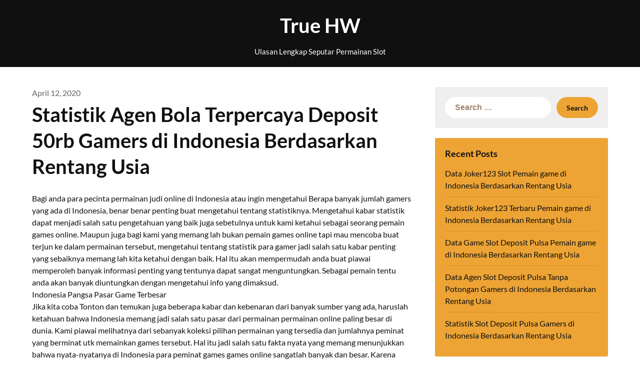

--- FILE ---
content_type: text/html; charset=UTF-8
request_url: https://true-hw.com/statistik-agen-bola-terpercaya-deposit-50rb-gamers-di-indonesia-berdasarkan-rentang-usia/
body_size: 6567
content:
<!doctype html>
<html lang="en-US">

<head>
	<meta charset="UTF-8">
	<meta name="viewport" content="width=device-width, initial-scale=1">
	<link rel="profile" href="https://gmpg.org/xfn/11">
	<title>Statistik Agen Bola Terpercaya Deposit 50rb Gamers di Indonesia Berdasarkan Rentang Usia &#8211; True HW</title>
<meta name='robots' content='max-image-preview:large' />
<link rel='dns-prefetch' href='//s.w.org' />
<link rel="alternate" type="application/rss+xml" title="True HW &raquo; Feed" href="https://true-hw.com/feed/" />
<link rel="alternate" type="application/rss+xml" title="True HW &raquo; Comments Feed" href="https://true-hw.com/comments/feed/" />
		<script type="text/javascript">
			window._wpemojiSettings = {"baseUrl":"https:\/\/s.w.org\/images\/core\/emoji\/13.0.1\/72x72\/","ext":".png","svgUrl":"https:\/\/s.w.org\/images\/core\/emoji\/13.0.1\/svg\/","svgExt":".svg","source":{"concatemoji":"https:\/\/true-hw.com\/wp-includes\/js\/wp-emoji-release.min.js?ver=5.7.14"}};
			!function(e,a,t){var n,r,o,i=a.createElement("canvas"),p=i.getContext&&i.getContext("2d");function s(e,t){var a=String.fromCharCode;p.clearRect(0,0,i.width,i.height),p.fillText(a.apply(this,e),0,0);e=i.toDataURL();return p.clearRect(0,0,i.width,i.height),p.fillText(a.apply(this,t),0,0),e===i.toDataURL()}function c(e){var t=a.createElement("script");t.src=e,t.defer=t.type="text/javascript",a.getElementsByTagName("head")[0].appendChild(t)}for(o=Array("flag","emoji"),t.supports={everything:!0,everythingExceptFlag:!0},r=0;r<o.length;r++)t.supports[o[r]]=function(e){if(!p||!p.fillText)return!1;switch(p.textBaseline="top",p.font="600 32px Arial",e){case"flag":return s([127987,65039,8205,9895,65039],[127987,65039,8203,9895,65039])?!1:!s([55356,56826,55356,56819],[55356,56826,8203,55356,56819])&&!s([55356,57332,56128,56423,56128,56418,56128,56421,56128,56430,56128,56423,56128,56447],[55356,57332,8203,56128,56423,8203,56128,56418,8203,56128,56421,8203,56128,56430,8203,56128,56423,8203,56128,56447]);case"emoji":return!s([55357,56424,8205,55356,57212],[55357,56424,8203,55356,57212])}return!1}(o[r]),t.supports.everything=t.supports.everything&&t.supports[o[r]],"flag"!==o[r]&&(t.supports.everythingExceptFlag=t.supports.everythingExceptFlag&&t.supports[o[r]]);t.supports.everythingExceptFlag=t.supports.everythingExceptFlag&&!t.supports.flag,t.DOMReady=!1,t.readyCallback=function(){t.DOMReady=!0},t.supports.everything||(n=function(){t.readyCallback()},a.addEventListener?(a.addEventListener("DOMContentLoaded",n,!1),e.addEventListener("load",n,!1)):(e.attachEvent("onload",n),a.attachEvent("onreadystatechange",function(){"complete"===a.readyState&&t.readyCallback()})),(n=t.source||{}).concatemoji?c(n.concatemoji):n.wpemoji&&n.twemoji&&(c(n.twemoji),c(n.wpemoji)))}(window,document,window._wpemojiSettings);
		</script>
		<style type="text/css">
img.wp-smiley,
img.emoji {
	display: inline !important;
	border: none !important;
	box-shadow: none !important;
	height: 1em !important;
	width: 1em !important;
	margin: 0 .07em !important;
	vertical-align: -0.1em !important;
	background: none !important;
	padding: 0 !important;
}
</style>
	<link rel='stylesheet' id='wp-block-library-css'  href='https://true-hw.com/wp-includes/css/dist/block-library/style.min.css?ver=5.7.14' type='text/css' media='all' />
<link rel='stylesheet' id='blogger-stories-parent-style-css'  href='https://true-hw.com/wp-content/themes/petite-stories/style.css?ver=5.7.14' type='text/css' media='all' />
<link rel='stylesheet' id='blogger-stories-fonts-css'  href='https://true-hw.com/wp-content/fonts/1e5df6594bdae092614987eb73ffe969.css?ver=1.0' type='text/css' media='all' />
<link rel='stylesheet' id='petite-stories-font-awesome-css'  href='https://true-hw.com/wp-content/themes/petite-stories/css/font-awesome.min.css?ver=5.7.14' type='text/css' media='all' />
<link rel='stylesheet' id='petite-stories-style-css'  href='https://true-hw.com/wp-content/themes/blogger-stories/style.css?ver=5.7.14' type='text/css' media='all' />
<script type='text/javascript' src='https://true-hw.com/wp-includes/js/jquery/jquery.min.js?ver=3.5.1' id='jquery-core-js'></script>
<script type='text/javascript' src='https://true-hw.com/wp-includes/js/jquery/jquery-migrate.min.js?ver=3.3.2' id='jquery-migrate-js'></script>
<script type='text/javascript' src='https://true-hw.com/wp-content/themes/petite-stories/js/lib/colcade.js?ver=1.3' id='petite-stories-colcade-masonry-js'></script>
<link rel="https://api.w.org/" href="https://true-hw.com/wp-json/" /><link rel="alternate" type="application/json" href="https://true-hw.com/wp-json/wp/v2/posts/136" /><link rel="EditURI" type="application/rsd+xml" title="RSD" href="https://true-hw.com/xmlrpc.php?rsd" />
<link rel="wlwmanifest" type="application/wlwmanifest+xml" href="https://true-hw.com/wp-includes/wlwmanifest.xml" /> 
<meta name="generator" content="WordPress 5.7.14" />
<link rel="canonical" href="https://true-hw.com/statistik-agen-bola-terpercaya-deposit-50rb-gamers-di-indonesia-berdasarkan-rentang-usia/" />
<link rel='shortlink' href='https://true-hw.com/?p=136' />
<link rel="alternate" type="application/json+oembed" href="https://true-hw.com/wp-json/oembed/1.0/embed?url=https%3A%2F%2Ftrue-hw.com%2Fstatistik-agen-bola-terpercaya-deposit-50rb-gamers-di-indonesia-berdasarkan-rentang-usia%2F" />
<link rel="alternate" type="text/xml+oembed" href="https://true-hw.com/wp-json/oembed/1.0/embed?url=https%3A%2F%2Ftrue-hw.com%2Fstatistik-agen-bola-terpercaya-deposit-50rb-gamers-di-indonesia-berdasarkan-rentang-usia%2F&#038;format=xml" />
		<style type="text/css">
			/** BACKGROUND BOX FOR NAVIGATION */
						/** */

			.content-wrap.navigation-layout-large {
				width: 1480px;
				padding: 0;
			}

			.header-content-container.navigation-layout-large {
				padding: 25px 0 20px;
			}

			.header-content-author-container,
			.header-content-some-container {
				display: flex;
				align-items: center;
				min-width: 300px;
				max-width: 300px;
			}

			.header-content-some-container {
				justify-content: right;
			}

			.header-content-some-container a {
				text-align: center;
			}

			.logo-container.navigation-layout-large {
				text-align: center;
				width: 100%;
				max-width: calc(100% - 600px);
				padding: 0 10px;
			}

			.header-author-container-img-wrapper {
				min-width: 60px;
				min-height: 60px;
				max-width: 60px;
				max-height: 60px;
				margin-right: 10px;
				border-radius: 50%;
				border-style: solid;
				border-width: 2px;
				border-color: var(--petite-stories-primary);
				overflow: hidden;
				background-size: contain;
				background-repeat: no-repeat;
				background-position: center;
			}

			.header-author-container-text-wrapper .header-author-name {
				display: block;
				font-size: 22px;
				font-weight: 500;
				font-family: 'Pacifico', lato, helvetica;
				color: var(--petite-stories-dark-2);
			}

			.header-author-container-text-wrapper .header-author-tagline {
				margin: 0;
				font-weight: 500;
				font-size: 14px;
				display: block;
				color: var(--petite-stories-light-3);
				font-style: italic;
			}

			.logo-container a.custom-logo-link {
				margin-top: 0px;
			}

			.navigation-layout-large .site-title {
				font-size: 40px;
				margin: 0 0 15px 0;
			}

			p.logodescription {
				margin-top: 0;
			}

			.header-content-some-container a {
				background-color: var(--petite-stories-primary);
				border-radius: 25px;
				padding: 15px 25px;
				font-family: 'Poppins';
				font-weight: 600;
				font-size: 13px;
				text-decoration: none;
				display: inline-block;
				-webkit-transition: 0.2s all;
				-o-transition: 0.2s all;
				transition: 0.2s all;
			}

			.header-content-some-container a:hover {
				background-color: var(--petite-stories-primary-dark);
			}

			.navigation-layout-large .center-main-menu {
				max-width: 100%;
			}

			.navigation-layout-large .center-main-menu .pmenu {
				text-align: center;
				float: none;
			}

			.navigation-layout-large .center-main-menu .wc-nav-content {
				justify-content: center;
			}


			.custom-logo-link img {
				width: auto;
				max-height: 65px;
			}

			.add-blog-to-sidebar .all-blog-articles .blogposts-list {
				width: 100%;
				max-width: 100%;
			}

			.petite-stories-colcade-column {
				-webkit-box-flex: 1;
				-webkit-flex-grow: 1;
				-ms-flex-positive: 1;
				flex-grow: 1;
				margin-right: 2%;
			}

			.petite-stories-colcade-column.petite-stories-colcade-last {
				margin-right: 0;
			}

			.petite-stories-colcade-column {
				max-width: 48%;
			}

			@media screen and (max-width: 800px) {
				.petite-stories-colcade-column {
					max-width: 100%;
				}

				.petite-stories-colcade-column:not(.petite-stories-colcade-first) {
					display: none !important;
				}

				.petite-stories-colcade-column.petite-stories-colcade-first {
					display: block !important;
				}
			}

			.blogposts-list .featured-thumbnail {
				border-radius: 8px;
				height: 500px;
				display: flex;
				align-items: center;
				justify-content: center;
				overflow: hidden;
			}

			.related-posts-posts .blogposts-list .featured-thumbnail {
				height: 300px;
			}

			.blogposts-list .featured-thumbnail img {
				z-index: 1;
				border-radius: 0;
				width: auto;
				height: auto;
				max-height: 100%;
			}

			.blogposts-list .featured-thumbnail .featured-img-category {
				z-index: 2;
			}

			.blogposts-list .featured-img-bg-blur {
				border-radius: 8px;
				width: 100%;
				height: 100%;
				position: absolute;
				top: 0;
				left: 0;
				background-size: cover;
				background-position: center;
				filter: blur(5px);
				opacity: .5;
			}

			.featured-thumbnail-cropped {
				position: relative;
				border-radius: 8px;
				min-height: 460px;
				display: flex;
				align-items: center;
				justify-content: center;
				overflow: hidden;
			}

			@media screen and (max-width: 1024px) {
				.featured-thumbnail-cropped {
					min-height: 300px;
				}
			}

			.featured-thumbnail-cropped img {
				width: auto;
				height: auto;
				max-height: 100%;
			}

			.featured-thumbnail-cropped .featured-img-bg-blur {
				border-radius: 8px;
				width: 100%;
				height: 100%;
				position: absolute;
				top: 0;
				left: 0;
				background-size: cover;
				background-position: center;
				filter: blur(5px);
				opacity: .5;
			}

			.featured-thumbnail-cropped img {
				z-index: 1;
			}

			
			/** COLOR SCHEME **/
			:root {
				--petite-stories-primary: #eda435;
				--petite-stories-primary-dark: #c6882a;
				--petite-stories-secondary: #eda435;
				--petite-stories-secondary-dark: #c6882a;
				--petite-stories-tertiary: #eda435;
				--petite-stories-tertiary-dark: #c6882a;
				--petite-stories-foreground: #101010;
				--petite-stories-background: #ffffff;
				--petite-stories-light-1: #fff9c4;
				--petite-stories-light-2: #efefef;
				--petite-stories-light-3: #a0816a;
				--petite-stories-dark-1: #717171;
				--petite-stories-dark-2: #646464;
				--petite-stories-dark-3: #ffc106;
			}

			/** COLOR SCHEME **/
		</style>
</head>

<body class="post-template-default single single-post postid-136 single-format-standard masthead-fixed">
		<a class="skip-link screen-reader-text" href="#content">Skip to content</a>

	<header id="masthead" class="sheader site-header clearfix">
		        <nav id="primary-site-navigation" class="primary-menu main-navigation clearfix">
                        <div class="top-nav-wrapper">
                <div class="content-wrap navigation-layout-large">
                    <div class="header-content-container navigation-layout-large">
                        <div class="header-content-author-container">
                                                        <div class="header-author-container-text-wrapper">
                                <span class="header-author-name"></span>
                                <span class="header-author-tagline"></span>
                            </div>
                        </div>
                        <div class="logo-container navigation-layout-large">
                                                        <a class="logofont site-title" href="https://true-hw.com/" rel="home">True HW</a>
                                                            <p class="logodescription site-description">Ulasan Lengkap Seputar Permainan Slot</p>
                                                    </div>
                        <div class="header-content-some-container">
                                                    </div>
                    </div>
                                    </div>
            </div>
        </nav>
		<div class="super-menu clearfix menu-offconvas-mobile-only">
			<div class="super-menu-inner">
				<div class="header-content-container">
					<div class="mob-logo-wrap">
																				
								<a class="logofont site-title" href="https://true-hw.com/" rel="home">True HW</a>
																	<p class="logodescription site-description">Ulasan Lengkap Seputar Permainan Slot</p>
								
													</div>


									</div>
			</div>
		</div>
	</header>

			<!-- Header img -->
				<!-- / Header img -->
	
	<div class="content-wrap">
		<!-- Upper widgets -->
				<!-- / Upper widgets -->
	</div>


	
<div id="content" class="site-content clearfix">     <div class="content-wrap">
                <div id="primary" class="featured-content content-area ">
            <main id="main" class="site-main">
                
<article id="post-136" class="posts-entry fbox post-136 post type-post status-publish format-standard hentry category-online-slot tag-slot-joker-deposit-pulsa-tanpa-potongan">
	<header class="entry-header">
					<div class="entry-meta">
				<span class="posted-on"><a href="https://true-hw.com/statistik-agen-bola-terpercaya-deposit-50rb-gamers-di-indonesia-berdasarkan-rentang-usia/" rel="bookmark"><time class="entry-date published updated" datetime="2020-04-12T12:04:09+00:00">April 12, 2020</time></a></span>			</div>
				<h1 class="entry-title">Statistik Agen Bola Terpercaya Deposit 50rb Gamers di Indonesia Berdasarkan Rentang Usia</h1>	</header><!-- .entry-header -->

	<div class="entry-content">
		<p>Bagi anda para pecinta permainan judi online di Indonesia atau ingin mengetahui Berapa banyak jumlah gamers yang ada di Indonesia, benar benar penting buat mengetahui tentang statistiknya. Mengetahui kabar statistik dapat menjadi salah satu pengetahuan yang baik juga sebetulnya untuk kami ketahui sebagai seorang pemain games online. Maupun juga bagi kami yang memang lah bukan pemain games online tapi mau mencoba buat terjun ke dalam permainan tersebut, mengetahui tentang statistik para gamer jadi salah satu kabar penting yang sebaiknya memang lah kita ketahui dengan baik. Hal itu akan mempermudah anda buat piawai memperoleh banyak informasi penting yang tentunya dapat sangat menguntungkan. Sebagai pemain tentu anda akan banyak diuntungkan dengan mengetahui info yang dimaksud.<br />
Indonesia Pangsa Pasar Game Terbesar<br />
Jika kita coba Tonton dan temukan juga beberapa kabar dan kebenaran dari banyak sumber yang ada, haruslah ketahuan bahwa Indonesia memang jadi salah satu pasar dari permainan permainan online paling besar di dunia. Kami piawai melihatnya dari sebanyak koleksi pilihan permainan yang tersedia dan jumlahnya peminat yang berminat utk memainkan games tersebut. Hal itu jadi salah satu fakta nyata yang memang menunjukkan bahwa nyata-nyatanya di Indonesia para peminat games games online sangatlah banyak dan besar. Karena memang peminatnya cukup banyak dan besar, maka dengan begitu kita bakal bisa mengetahui bahwa nyatanya memang lah banyak sekali game yang tersedia dan banyak orang yang memainkan games itu.<br />
Statistik Para Gamer Indonesia Berdasarkan Usia<br />
Berdasarkan usia di bawah ini akan dijelaskan beberapa statistik judi online games yang Tersedia Salah satu sumber statistik yang tersedia adalah berasal dari statista yang mana memang lah ini merupakan salah satu sumber yang bisa Dipercaya Dari data yang ada tersebut kita bisa menemukan beberapa kenyataan tentang jumlah Gamer yang ada di Indonesia berdasarkan usia mereka. Kabar ini tentu dapat piawai menjadi salah satu informasi penting yang benar benar membantu kita sebagai calon pemain ataupun juga yang sudah main-main permainan game online. Kami mahir teliti dan tonton beberapa data yang ada sehingga kemudian kita mampu mengetahuinya dengan baik.</p>
<p>Cara Jadikan Gamer Sebagai Sumber PENGHASIL uang<br />
Lalu setelah itu yang harus kita pikirkan kemudian sebetulnya yaitu tentang bagaimana cara atau langkah kita bisa menjadikan games games ini sebagai salah satu sumber gaji atau sumber yang memang lah dapat membuahkan uang. Ada mesti pikirkan dan cari tahu juga sebetulnya langkah dan teknik yang cocok yang mampu kita manfaatkan biar setelah itu kami mampu mendapati keuntungan yang banyak dari game yang kita lakukan tersebut. Jadi satu orang gamer benar-benar bisa jadi salah satu hal yang benar-benar menguntungkan bahkan sanggup jadi salah satu kesempatan yang piawai jadi karier dan mendapati uang yang banyak dari permainan tersebut.<br />
Namun Mungkin banyak diantaranya yang belum mengetahui bagaimana dan seperti apa langkah yang harus kita lakukan agar selanjutnya kita mampu coba menjadikan itu sebagai salah satu sumber Penghasilan Ada beberapa langkah dan ada beberapa syarat tertentu yang sebaiknya kami fokuskan dan cari tahu supaya seterusnya kita mampu mendapati keuntungan banyak diantaranya adalah<br />
• Pilih permainan game online uang asli &#8211; pertama yang harus dilakukan adalah Dimana anda harus mampu memilih kategori pilihan permainan yang menggunakan uang asli biar Setelah itu Anda dapat mendapati keuntungan dalam bentuk uang asli juga.</p>
			<div class="category-and-tags">
				<a href="https://true-hw.com/category/online-slot/" rel="category tag">Online Slot</a>									<a href="https://true-hw.com/tag/slot-joker-deposit-pulsa-tanpa-potongan/" rel="tag">Slot Joker Deposit Pulsa Tanpa Potongan</a>							</div>
		

	</div><!-- .entry-content -->
</article><!-- #post-136 -->
	<nav class="navigation post-navigation" role="navigation" aria-label="Posts">
		<h2 class="screen-reader-text">Post navigation</h2>
		<div class="nav-links"><div class="nav-previous"><a href="https://true-hw.com/statistik-joker123-mobile-pemain-game-di-indonesia-berdasarkan-rentang-usia/" rel="prev">Previous post</a></div><div class="nav-next"><a href="https://true-hw.com/data-agen-slot-joker123-gamers-di-indonesia-berdasarkan-rentang-usia/" rel="next">Next post</a></div></div>
	</nav>
            </main><!-- #main -->
        </div><!-- #primary -->

        
<aside id="secondary" class="featured-sidebar blog-sidebar-wrapper widget-area">
    <section id="search-2" class="widget widget_search"><form role="search" method="get" class="search-form" action="https://true-hw.com/">
				<label>
					<span class="screen-reader-text">Search for:</span>
					<input type="search" class="search-field" placeholder="Search &hellip;" value="" name="s" />
				</label>
				<input type="submit" class="search-submit" value="Search" />
			</form></section>
		<section id="recent-posts-2" class="widget widget_recent_entries">
		<div class="sidebar-headline-wrapper"><div class="sidebarlines-wrapper"><div class="widget-title-lines"></div></div><h4 class="widget-title">Recent Posts</h4></div>
		<ul>
											<li>
					<a href="https://true-hw.com/data-joker123-slot-pemain-game-di-indonesia-berdasarkan-rentang-usia/">Data Joker123 Slot Pemain game di Indonesia Berdasarkan Rentang Usia</a>
									</li>
											<li>
					<a href="https://true-hw.com/statistik-joker123-terbaru-pemain-game-di-indonesia-berdasarkan-rentang-usia/">Statistik Joker123 Terbaru Pemain game di Indonesia Berdasarkan Rentang Usia</a>
									</li>
											<li>
					<a href="https://true-hw.com/data-game-slot-deposit-pulsa-pemain-game-di-indonesia-berdasarkan-rentang-usia/">Data Game Slot Deposit Pulsa Pemain game di Indonesia Berdasarkan Rentang Usia</a>
									</li>
											<li>
					<a href="https://true-hw.com/data-agen-slot-deposit-pulsa-tanpa-potongan-gamers-di-indonesia-berdasarkan-rentang-usia/">Data Agen Slot Deposit Pulsa Tanpa Potongan Gamers di Indonesia Berdasarkan Rentang Usia</a>
									</li>
											<li>
					<a href="https://true-hw.com/statistik-slot-deposit-pulsa-gamers-di-indonesia-berdasarkan-rentang-usia/">Statistik Slot Deposit Pulsa Gamers di Indonesia Berdasarkan Rentang Usia</a>
									</li>
					</ul>

		</section><section id="archives-2" class="widget widget_archive"><div class="sidebar-headline-wrapper"><div class="sidebarlines-wrapper"><div class="widget-title-lines"></div></div><h4 class="widget-title">Archives</h4></div>
			<ul>
					<li><a href='https://true-hw.com/2022/12/'>December 2022</a></li>
	<li><a href='https://true-hw.com/2022/11/'>November 2022</a></li>
	<li><a href='https://true-hw.com/2022/10/'>October 2022</a></li>
	<li><a href='https://true-hw.com/2022/09/'>September 2022</a></li>
	<li><a href='https://true-hw.com/2022/08/'>August 2022</a></li>
	<li><a href='https://true-hw.com/2022/07/'>July 2022</a></li>
	<li><a href='https://true-hw.com/2022/06/'>June 2022</a></li>
	<li><a href='https://true-hw.com/2022/05/'>May 2022</a></li>
	<li><a href='https://true-hw.com/2022/04/'>April 2022</a></li>
	<li><a href='https://true-hw.com/2022/03/'>March 2022</a></li>
	<li><a href='https://true-hw.com/2022/02/'>February 2022</a></li>
	<li><a href='https://true-hw.com/2022/01/'>January 2022</a></li>
	<li><a href='https://true-hw.com/2021/12/'>December 2021</a></li>
	<li><a href='https://true-hw.com/2021/11/'>November 2021</a></li>
	<li><a href='https://true-hw.com/2021/10/'>October 2021</a></li>
	<li><a href='https://true-hw.com/2021/09/'>September 2021</a></li>
	<li><a href='https://true-hw.com/2021/08/'>August 2021</a></li>
	<li><a href='https://true-hw.com/2021/07/'>July 2021</a></li>
	<li><a href='https://true-hw.com/2021/06/'>June 2021</a></li>
	<li><a href='https://true-hw.com/2021/05/'>May 2021</a></li>
	<li><a href='https://true-hw.com/2021/04/'>April 2021</a></li>
	<li><a href='https://true-hw.com/2021/03/'>March 2021</a></li>
	<li><a href='https://true-hw.com/2021/02/'>February 2021</a></li>
	<li><a href='https://true-hw.com/2021/01/'>January 2021</a></li>
	<li><a href='https://true-hw.com/2020/12/'>December 2020</a></li>
	<li><a href='https://true-hw.com/2020/11/'>November 2020</a></li>
	<li><a href='https://true-hw.com/2020/10/'>October 2020</a></li>
	<li><a href='https://true-hw.com/2020/09/'>September 2020</a></li>
	<li><a href='https://true-hw.com/2020/08/'>August 2020</a></li>
	<li><a href='https://true-hw.com/2020/07/'>July 2020</a></li>
	<li><a href='https://true-hw.com/2020/06/'>June 2020</a></li>
	<li><a href='https://true-hw.com/2020/05/'>May 2020</a></li>
	<li><a href='https://true-hw.com/2020/04/'>April 2020</a></li>
	<li><a href='https://true-hw.com/2020/03/'>March 2020</a></li>
	<li><a href='https://true-hw.com/2020/02/'>February 2020</a></li>
	<li><a href='https://true-hw.com/2020/01/'>January 2020</a></li>
			</ul>

			</section><section id="custom_html-2" class="widget_text widget widget_custom_html"><div class="textwidget custom-html-widget"><a href="https://lutinaspizzeria.com">slot online resmi</a></div></section><section id="categories-2" class="widget widget_categories"><div class="sidebar-headline-wrapper"><div class="sidebarlines-wrapper"><div class="widget-title-lines"></div></div><h4 class="widget-title">Categories</h4></div>
			<ul>
					<li class="cat-item cat-item-1"><a href="https://true-hw.com/category/online-slot/">Online Slot</a>
</li>
			</ul>

			</section></aside>
    </div>
</div><!-- #content -->



<footer id="colophon" class="site-footer clearfix">

	<div class="content-wrap">
		
	</div>

	<div class="site-info">
		&copy;2026 True HW		<span class="footer-info-right">
			 | WordPress Theme by <a href="https://superbthemes.com/"> SuperbThemes</a>
		</span>
	</div><!-- .site-info -->


</footer><!-- #colophon -->


<div id="smobile-menu" class="mobile-only"></div>
<div id="mobile-menu-overlay"></div>

<script type='text/javascript' src='https://true-hw.com/wp-content/themes/petite-stories/js/colcade-init.js?ver=1.3' id='petite-stories-colcade-masonry-init-js'></script>
<script type='text/javascript' src='https://true-hw.com/wp-content/themes/petite-stories/js/navigation.js?ver=20170823' id='petite-stories-navigation-js'></script>
<script type='text/javascript' src='https://true-hw.com/wp-content/themes/petite-stories/js/skip-link-focus-fix.js?ver=20170823' id='petite-stories-skip-link-focus-fix-js'></script>
<script type='text/javascript' src='https://true-hw.com/wp-content/themes/petite-stories/js/script.js?ver=20160720' id='petite-stories-script-js'></script>
<script type='text/javascript' src='https://true-hw.com/wp-content/themes/petite-stories/js/accessibility.js?ver=20160720' id='petite-stories-accessibility-js'></script>
<script type='text/javascript' src='https://true-hw.com/wp-includes/js/wp-embed.min.js?ver=5.7.14' id='wp-embed-js'></script>
    <script>
        "use strict";
        /(trident|msie)/i.test(navigator.userAgent) && document.getElementById && window.addEventListener && window.addEventListener("hashchange", function() {
            var t, e = location.hash.substring(1);
            /^[A-z0-9_-]+$/.test(e) && (t = document.getElementById(e)) && (/^(?:a|select|input|button|textarea)$/i.test(t.tagName) || (t.tabIndex = -1), t.focus())
        }, !1);
    </script>
</body>

</html>